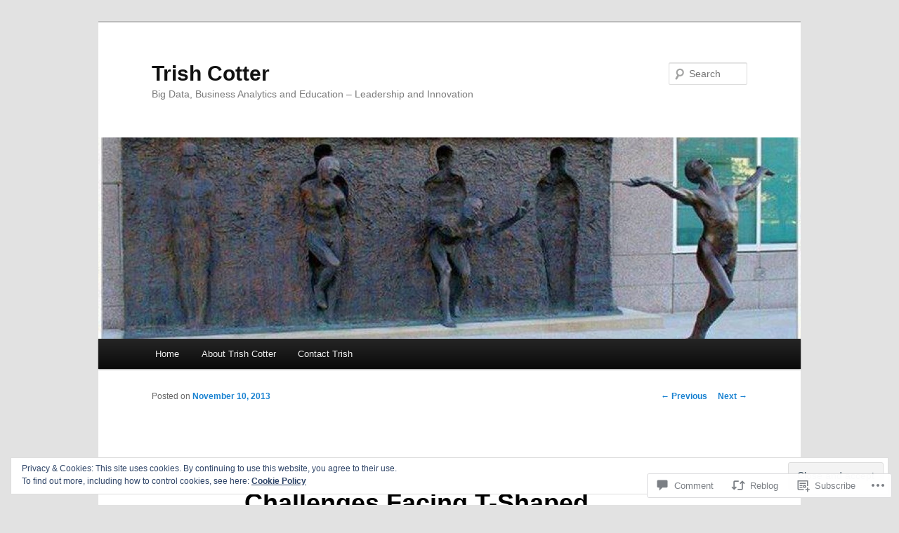

--- FILE ---
content_type: text/css;charset=utf-8
request_url: https://trishcotter.com/_static/??-eJyNjsEOwjAMQ3+IEjYxBAfEt2xVVgptUi0p1f6ecAMhIW625WcZWnGeSZEU9IoZBUqdQJsFKyZ8IMGU2N9l60U28EdddE3oWvGcv5hcXUk1RBJY0HaDyQDWerO/oIDs7M2okenDuDmNcXmhl3zuDn1/3J923XB7Ar5NU8s=&cssminify=yes
body_size: 2640
content:






figure[class^="wp-block-"] {
	margin-left: 0;
	margin-right: 0;
}



[class^="wp-block-"] figcaption {
	font-family: Georgia, serif;
	font-size: 12px;
}

[class^="wp-block-"]:not(.wp-block-gallery) figcaption {
	color: #666;
	margin-bottom: 1.625em;
	max-width: 96%;
	max-width: calc( 100% - 18px );
	padding: 3px 0 5px 40px;
	position: relative;
	text-align: left;
}

[class^="wp-block-"]:not(.wp-block-gallery) figcaption:before {
	color: #666;
	content: '\2014';
	font-size: 14px;
	font-style: normal;
	font-weight: bold;
	margin-right: 5px;
	position: absolute;
	left: 10px;
	top: 0;
}

.rtl [class^="wp-block-"]:not(.wp-block-gallery) figcaption {
	padding-left: 0;
	padding-right: 40px;
	text-align: right;
}

.rtl [class^="wp-block-"]:not(.wp-block-gallery) figcaption:before {
	left: 0;
	margin-left: 5px;
	margin-right: 0;
	right: 10px;
}





p.has-drop-cap:not(:focus)::first-letter {
	font-size: 5em;
	margin-top: 0.1em;
}



.wp-block-gallery {
	margin: 0 0 1.625em;
}

.wp-block-gallery .blocks-gallery-item figcaption {
	margin-bottom: 0;
	padding-left: 0;
	padding-right: 0;
}

.wp-block-gallery .blocks-gallery-item img {
	border: 0;
	padding: 0;
}



.wp-block-quote {
	margin: 0 3em;
}

.wp-block-quote:not(.is-large):not(.is-style-large) {
	border: 0;
	padding-left: 0;
	padding-right: 0;
}

.wp-block-quote.is-large p,
.wp-block-quote.is-style-large p {
	font-size: 20px;
}

.wp-block-quote cite {
	color: #666;
	font: 12px "Helvetica Neue", Helvetica, Arial, sans-serif;
	font-weight: 300;
	letter-spacing: 0.05em;
	text-transform: uppercase;
}

.wp-block-quote.is-large cite,
.wp-block-quote.is-style-large cite {
	font-size: 16px;
}



.wp-block-audio audio {
	display: block;
	width: 100%;
}



.wp-block-cover-image.aligncenter,
.wp-block-cover.aligncenter {
	clear: both;
	display: flex;
}

.wp-block-cover-image.alignleft,
.wp-block-cover.alignleft {
	margin-right: 1.625em;
}

.wp-block-cover-image.alignright,
.wp-block-cover.alignright {
	margin-left: 1.625em;
}



.wp-block-file .wp-block-file__button {
	background: #222;
	border: none;
	-moz-border-radius: 3px;
	border-radius: 3px;
	-webkit-box-shadow: 0px 1px 2px rgba(0,0,0,0.3);
	-moz-box-shadow: 0px 1px 2px rgba(0,0,0,0.3);
	box-shadow: 0px 1px 2px rgba(0,0,0,0.3);
	color: #eee;
	cursor: pointer;
	font-size: 15px;
	padding: 5px 22px;
	text-shadow: 0 -1px 0 rgba(0,0,0,0.3);
}

.wp-block-file .wp-block-file__button:active {
	background: #1982d1;
	color: #bfddf3;
}

.rtl .wp-block-file * + .wp-block-file__button {
	margin-left: 0.75em;
	margin-right: 0;
}





.wp-block-code {
	background-color: transparent;
	border: 0;
	padding: 0;
}



.wp-block-pullquote__citation,
.wp-block-pullquote cite,
.wp-block-pullquote footer {
	color: #141412;
}

.wp-block-pullquote.alignleft {
	margin-right: 1.625em;
}

.wp-block-pullquote.alignright {
	margin-left: 1.625em;
}



.wp-block-table {
	border-collapse: collapse;
	border-spacing: 0;
	width: 100%;
}

.wp-block-table th {
	border: 0;
	font-weight: bold;
	padding: 6px 10px 6px 0;
	text-transform: uppercase;
}

.wp-block-table td {
	border: 0;
	border-top: 1px solid #ddd;
	padding: 6px 10px 6px 0;
}





.wp-block-button .wp-block-button__link {
	-webkit-box-shadow: 0px 1px 2px rgba(0,0,0,0.3);
	-moz-box-shadow: 0px 1px 2px rgba(0,0,0,0.3);
	box-shadow: 0px 1px 2px rgba(0,0,0,0.3);
	cursor: pointer;
	font-size: 15px;
	margin: 20px 0;
	padding: 5px 22px;
	text-decoration: none;
	text-shadow: 0 -1px 0 rgba(0,0,0,0.3);
}

.is-style-outline .wp-block-button__link:not(.has-text-color) {
	color: #222;
	text-shadow: none;
}

.wp-block-button__link,
.wp-block-button .wp-block-button__link:hover,
.wp-block-button .is-style-outline .wp-block-button__link:hover {
	background: #222;
	color: #eee;
}

.wp-block-button__link:active {
	background: #1982d1;
	color: #bfddf3;
}



.wp-block-separator {
	border: 0;
	max-width: 100px;
}

.wp-block-separator.is-style-wide {
	max-width: 100%;
}



.wp-block-media-text {
	margin-bottom: 1.625em;
}

.wp-block-media-text *:last-child {
	margin-bottom: 0;
}





.wp-block-archives.aligncenter,
.wp-block-categories.aligncenter,
.wp-block-latest-posts.aligncenter {
	list-style-position: inside;
	margin-left: 2.5em;
	text-align: center;
}

.rtl .wp-block-archives.aligncenter,
.rtl .wp-block-categories.aligncenter,
.rtl .wp-block-latest-posts.aligncenter {
	margin-left: 0;
	margin-right: 2.5em;
}



.wp-block-latest-comments {
	margin: 0;
	padding: 0;
}

.wp-block-latest-comments .avatar,
.wp-block-latest-comments__comment-avatar {
	-moz-border-radius: 3px;
	border-radius: 3px;
	-webkit-box-shadow: 0 1px 2px #ccc;
	-moz-box-shadow: 0 1px 2px #ccc;
	box-shadow: 0 1px 2px #ccc;
}

.wp-block-latest-comments__comment,
.wp-block-latest-comments__comment-excerpt,
.wp-block-latest-comments__comment-excerpt p {
	font-size: 15px;
}

.wp-block-latest-comments__comment-excerpt p:last-child {
	margin-bottom: 0;
}

.wp-block-latest-comments__comment-meta,
.wp-block-latest-comments__comment-date {
	color: #666;
	font-size: 12px;
	line-height: 2.2em;
}

.wp-block-latest-comments__comment-meta a {
	font-weight: bold;
}

.wp-block-latest-comments .wp-block-latest-comments__comment {
	-moz-border-radius: 3px;
	border-radius: 3px;
	margin: 0 0 2.625em;
	position: relative;
}



.wp-block-latest-posts.is-grid {
	margin-left: 0;
	margin-right: 0;
}



.has-blue-color {
	color: #1982d1;
}

.has-blue-background-color {
	background-color: #1982d1;
}

.has-black-color {
	color: #000;
}

.has-black-background-color {
	background-color: #000;
}

.has-dark-gray-color {
	color: #373737;
}

.has-dark-gray-background-color {
	background-color: #373737;
}

.has-medium-gray-color {
	color: #666;
}

.has-medium-gray-background-color {
	background-color: #666;
}

.has-light-gray-color {
	color: #e2e2e2;
}

.has-light-gray-background-color {
	background-color: #e2e2e2;
}

.has-white-color {
	color: #fff;
}

.has-white-background-color {
	background-color: #fff;
}


img.latex {
	margin-top: 0;
}
.sharing {
	clear: both;
}
.featured-post .sharing {
	display: none;
}
.singular #content .wpl-likebox {
	margin: 0 auto !important;
	width: 68.9%;
}
.singular.content #content .wpl-likebox {
	width: 100%;
}
.video-player {
	max-width: 97.5% !important;
}
.videopress-placeholder,
.video-player img {
	max-width: 100% !important;
	height: auto !important;
}
.syntaxhighlighter {
	overflow: auto;
}
.widget_rss_links img,
.widget_rss_links a:hover img,
.widget_rss_links a:focus img,
.widget_rss_links a:active img {
	background: transparent;
	border: none;
	padding: 0;
}
.widget_flickr #flickr_badge_wrapper {
	background-color: transparent;
	border: none;
}


.single-post .entry-header .entry-format {
	left: 13.275em;
	top: 7em;
}
.entry-header .entry-format a {
	color: #666;
}


.indexed.format-video .entry-header {
	min-height: 61px; 
}
.indexed.format-video .entry-content {
	padding-top: 0.5em;
}
.indexed.format-video .entry-content p {
	margin: 1em 0;
}
.indexed.format-video .entry-content p:first-child {
	display: block;
	margin: 0;
}
.indexed.format-video .entry-content .wp-caption .wp-caption-text {
	margin: 0;
	padding-bottom: 1em;
}
.indexed.format-video footer.entry-meta {
	background: #ddd;
	overflow: hidden;
	padding: 4%;
	max-width: 96%;
}
.indexed.format-video div.entry-meta {
	display: inline-block;
	float: left;
	width: 35%;
}
.indexed.format-video div.entry-meta + div.entry-meta {
	float: none;
	width: 65%;
}
.indexed.format-video .entry-meta span.cat-links,
.indexed.format-video .entry-meta span.tag-links,
.indexed.format-video .entry-meta span.comments-link {
	display: block;
}
.indexed.format-video footer.entry-meta a {
	color: #444;
}
.indexed.format-video footer.entry-meta a:hover {
	color: #fff;
}
#content .indexed.format-video img {
	border: none;
	max-width: 100%;
	padding: 0;
}
.indexed.format-video [class^="embed-"] {
	line-height: 0;
}


#comments #respond {
	max-width: 75%;
	margin: 0 auto 15px;
}
.content #comments #respond,
#comments .commentlist #respond,
.page-template-sidebar-page-php #comments #respond {
	max-width: 100%;
}
#respond textarea {
	text-indent: 0;
}


.gist .gist-file .gist-data .line_numbers span {
	font-size: 13px;
	line-height: 1.5;
}


.widget_recent_comments td.recentcommentstexttop,
.widget_recent_comments td.recentcommentstextend {
	vertical-align: top;
}
.widget table.recentcommentsavatar img.avatar {
	max-width: none;
}


.commentlist > li.reblog {
	border: 1px solid #eee;
	-moz-border-radius: 3px;
	border-radius: 3px;
	margin: 0 0 1.625em;
	padding: 1.625em;
	position: relative;
}
.commentlist .reblog .comment-meta {
	display: none;
}
.commentlist .reblog p:first-child {
	color: #999;
	font-size: 13px;
}
.commentlist .reblog p:first-child a {
	font-weight: bold;
}
.commentlist > li.reblog:before {
	content: '';
}


.jetpack_widget_social_icons a:focus,
.jetpack_widget_social_icons a:hover {
	color: inherit;
}


.mc-modal {
	z-index: 10000 !important;
}


@media (max-width: 800px) {
	.singular #content .wpl-likebox {
		width: 100%;
	}
	#comments #respond {
		max-width: 100%;
	}
}


.wp_widget_tag_cloud ul {
	list-style-type: none;
}

.wp_widget_tag_cloud ul li {
	display: inline-block;
}


@media only screen and (min-device-width: 320px) and (max-device-width: 480px) {
	#respond .form-submit {
		float: none;
	}
}

.reblogger-note img.avatar {
	float: left;
	padding: 0;
	border: 0;
}

.reblogger-note-content {
	margin: 0 0 20px;
}

.wpcom-reblog-snapshot .reblog-from img {
	margin: 0 .75em 0 0;
	padding: 0;
	border: 0;
}

.wpcom-reblog-snapshot .reblogger-note img.avatar {
	float: left;
	padding: 0;
	border: 0;
	margin: 0 .5em 0 0;
}

.wpcom-reblog-snapshot {
	margin-bottom: 1em;
}

.wpcom-reblog-snapshot p.reblog-from {
	margin: 0 0 1em 0;
}

.wpcom-reblog-snapshot p.reblogger-headline {
	line-height: 32px;
	margin: 0 0 1em 0;
}

.wpcom-reblog-snapshot .reblogged-content {
	margin: 0 0 1em 0;
}


.reblog-post .wpcom-enhanced-excerpt-content {
	border-left: 3px solid #eee;
	padding-left: 15px;
}

.reblog-post ul.thumb-list {
	display: block;
	list-style: none;
	margin: 2px 0;
	padding: 0;
	clear: both;
}

.reblog-post ul.thumb-list li {
	display: inline;
	margin: 0;
	padding: 0 1px;
	border: 0;
}

.reblog-post ul.thumb-list li a {
	margin: 0;
	padding: 0;
	border: 0;
}

.reblog-post ul.thumb-list li img {
	margin: 0;
	padding: 0;
	border: 0;
}

.reblog-post .wpcom-enhanced-excerpt {
	clear: both;
}

.reblog-post .wpcom-enhanced-excerpt address,
.reblog-post .wpcom-enhanced-excerpt li,
.reblog-post .wpcom-enhanced-excerpt h1,
.reblog-post .wpcom-enhanced-excerpt h2,
.reblog-post .wpcom-enhanced-excerpt h3,
.reblog-post .wpcom-enhanced-excerpt h4,
.reblog-post .wpcom-enhanced-excerpt h5,
.reblog-post .wpcom-enhanced-excerpt h6,
.reblog-post .wpcom-enhanced-excerpt p {
	font-size: 100% !important;
}

.reblog-post .wpcom-enhanced-excerpt blockquote,
.reblog-post .wpcom-enhanced-excerpt pre,
.reblog-post .wpcom-enhanced-excerpt code,
.reblog-post .wpcom-enhanced-excerpt q {
	font-size: 98% !important;
}


.reblog-from img {
	margin: 0 10px 0 0;
	vertical-align: middle;
	padding: 0;
	border: 0;
}

.reblog-source {
	margin-bottom: 0;
	font-size: .8em;
	line-height: 1;
}

.reblog-source .more-words {
	color: #668eaa;
}

.wpcom-reblog-snapshot .reblog-post {
	box-shadow: 0 0 0 1px rgba(46, 68, 83, .1) inset, 0 1px 1px rgba(46, 68, 83, .05);
	border-radius: 4px;
	padding: 24px;
}


.wpcom-reblog-snapshot .reblogger-note {
	margin: 0 0 1em 0;
	overflow: hidden;
}

.wpcom-reblog-snapshot p.reblogger-headline {
	line-height: 32px;
	margin: 0 0 1em 0;
}

.wpcom-reblog-snapshot .reblogger-note-content {
	margin: 0;
	padding: 0;
}

body .wpcom-reblog-snapshot .reblogger-note-content blockquote {
	font-style: normal;
	font-weight: normal;
	font-size: 1em;
	margin: 0;
	padding: 0;
	position: relative;
	border: none;
}

.wpcom-reblog-snapshot .reblogger-note-content blockquote p:last-child {
	margin-bottom: 0;
}
.geolocation-chip .noticon {
  display: inline-block;
  vertical-align: middle;
}

.geolocation-chip {
  margin-bottom: 1em;
}